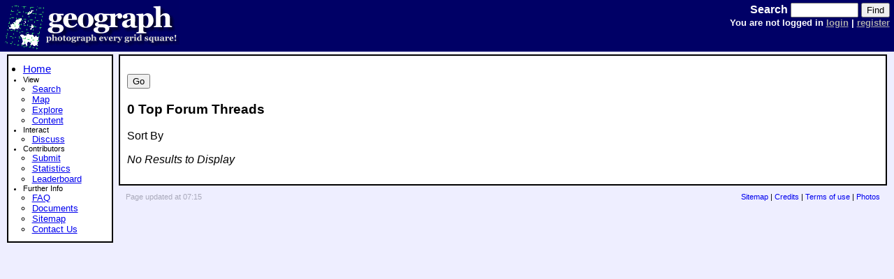

--- FILE ---
content_type: text/html; charset=UTF-8
request_url: https://www.geograph.org.gg/statistics/leaderthread_forum.php
body_size: 1209
content:
<!DOCTYPE html PUBLIC "-//W3C//DTD XHTML 1.0 Strict//EN"
 "http://www.w3.org/TR/xhtml1/DTD/xhtml1-strict.dtd">
<html xmlns="http://www.w3.org/1999/xhtml" xml:lang="en" id="geograph">
<head>
<title>Statistics:: 0 Top Forum Threads :: Geograph Channel Islands - photograph every grid square!</title>
<meta http-equiv="Content-Type" content="text/html; charset=iso-8859-1" />
<meta name="description" content="Geograph Channel Islands is a web based project to collect and reference geographically representative images of every square kilometre of the Channel Islands."/><meta name="DC.title" content="Geograph:: Statistics:: 0 Top Forum Threads"/>

<link rel="stylesheet" type="text/css" title="Monitor" href="https://s0.geograph.org.gg/templates/basic/css/basic.v5628.css" media="screen" />
<link rel="shortcut icon" type="image/x-icon" href="/favicon.ico"/>
<link rel="alternate" type="application/rss+xml" title="Geograph RSS" href="/feed/recent.rss"/>
<link rel="search" type="application/opensearchdescription+xml" 
title="Geograph Channel Islands search" href="/stuff/osd.xml" />
<script type="text/javascript" src="https://s0.geograph.org.gg/geograph.v5653.js"></script>
</head>
<body>
<div id="header_block">
  <div id="header">
    <h1 onclick="document.location='/';"><a title="Geograph home page" href="/">GeoGraph - photograph every grid square</a></h1>
  </div>
</div>
<div class="content2" id="maincontent_block"><div id="maincontent">
    <form method="get" action="/statistics/leaderthread_forum.php">
    <p>                	                        <input type="submit" value="Go"/></p></form>
   

	<h3>0 Top Forum Threads</h3>
	
			<p>Sort By</p>
		
	<p><i>No Results to Display</i></p>

</div>
</div>
<div id="nav_block" class="no_print">
 <div class="nav">
  <ul>
    <li style="font-size:1.42em"><a accesskey="1" title="Home Page" href="/">Home</a></li>
    <li>View<ul>
     <li><a title="Find images" href="/search.php">Search</a></li>
     <li><a title="View map of all submissions" href="/mapbrowse.php">Map</a></li>
     <li><a title="Explore Images by Theme" href="/explore/">Explore</a></li>
     <li><a title="Submitted Content" href="/content/">Content</a></li>
    </ul></li>
    <li>Interact<ul>
     <li><a title="Discuss" href="/discuss/">Discuss</a></li>
    </ul></li>
    <li>Contributors<ul>
     <li><a title="Submit" href="/submit.php">Submit</a></li>
     <li><a title="Statistics" href="/numbers.php">Statistics</a></li>
     <li><a title="Leaderboard" href="/statistics/moversboard.php">Leaderboard</a></li>
    </ul></li>
    <li>Further Info<ul>
     <li><a title="FAQ" href="/faq.php">FAQ</a></li>
     <li><a title="Geograph Information Documents" href="/content/?docs&amp;order=title">Documents</a></li>
     <li><a title="View All Pages" href="/help/sitemap">Sitemap</a></li>
     <li><a accesskey="9" title="Contact Us" href="/contact.php">Contact Us</a></li>
    </ul></li>
        </ul> 
  </div>
</div>
<div id="search_block" class="no_print">
  <div id="search">
    <div id="searchform">
    <form method="get" action="/search.php">
    <div id="searchfield"><label for="searchterm">Search</label> 
    <input type="hidden" name="form" value="simple"/>
    <input id="searchterm" type="text" name="q" value="" size="10" title="Enter a Postcode, Grid Reference, Placename or a text search"/>    <input id="searchbutton" type="submit" name="go" value="Find"/></div>
    </form>
    </div>
  </div>
  <div id="login">
    	  You are not logged in
	  <a title="Already registered? Login in here" href="/login.php">login</a>
		<span class="sep">|</span>
	  <a title="Register to upload photos" href="/register.php">register</a>
      </div>
</div>
	<div class="content2" id="footer_block">
  <div id="footer" class="no_print">
     <p style="color:#AAAABB;float:left">Page updated at 07:15</p>
   <p><a href="/help/sitemap" title="Listing of site pages">Sitemap</a>
       <span class="sep">|</span>
       <a href="/help/credits" title="Who built this and how?">Credits</a>
       <span class="sep">|</span>
       <a href="/help/terms" title="Terms and Conditions">Terms of use</a>
       <span class="sep">|</span>
       <a href="/list.php" title="Photos of Channel Islands">Photos</a>
    </p>
  </div>
</div>
</body>
</html>

--- FILE ---
content_type: text/css
request_url: https://s0.geograph.org.gg/templates/basic/css/basic.v5628.css
body_size: 3841
content:
/*---------------------------------------------------------------*
 * Kudos to http://bluerobot.com/web/layouts/default.asp
 * for the 3 column layout
 *---------------------------------------------------------------*/

body
{
	font-family:Georgia, Verdana, Arial, serif; /* FIXME fonts do not match */
	margin:0px;
	background: #eeeeff;
	font-size: 1em;
	padding:0px;
}

/* no border on hyperlinked images*/
a Img
{
	border:0;
}

.nowrap 
{

	white-space:nowrap;
}

/* credit to http://www.greywyvern.com/code/min-height-hack.html */

.minheightprop {
	width:1px;
	float:right;
	position:relative;
}

.minheightclear {
	clear:both;
	height:1px;
	overflow:hidden;
}

/*---------------------------------------------------------------*
 * title header
 *---------------------------------------------------------------*/

/* header content placement*/
#header_block
{
	background:#000066;
	margin:0px;
}

/* header content interior */
#header
{
	
}

#header h1
{
	margin:0px;
	background-image: url('/templates/basic/img/logo.gif');
	height:74px;
	width:257px;
	cursor:pointer;
	/*cursor:hand;*/
}

#header h1 a
{
	display:none;
}

/*---------------------------------------------------------------*
 * search block (incorporates login/register links)
 *---------------------------------------------------------------*/

#search_block {
	position:absolute;
	top:4px;
	right:0.4em;
	width:21em;
	background:#000066;
	text-align:right;
}

#search
{
	color:white;
	font-weight:bold;
}

#search form
{
	margin:0;
}

#login
{
	font-size:0.8em;
	color:white;
	font-weight:bold;
}

#login a
{
	color: #aaaaaa;
}

#login a:hover
{
	color: #eeeeee;
}



.searchinput {
	width:250px;
}

.disabledLabel {
	color:silver;
}

#browsepanel {
	margin:4px 10px 0px 10px;
	border:2px solid black;
	background-color:white;
	padding:10px;
	z-index:4;
}

/*---------------------------------------------------------------*
 * right navigation block
 *---------------------------------------------------------------*/


#right_block {
	position:absolute;
	width:190px;
	top:78px;
	right:10px;
	border:2px solid black;
	background-color:white;
	padding:10px;
	z-index:1;

	voice-family: "\"}\"";
	voice-family:inherit;
	width:168px;
	}
body>#right_block {width:168px;}

#right_block h3
{
	margin: 0 0 0.5em 0;
}

/*---------------------------------------------------------------*
 * left navigation block
 *---------------------------------------------------------------*/

#nav_block {
	position:absolute;
	width:150px;
	top:78px;
	left:10px;
	border:2px solid black;
	background-color:white;
	padding:10px;
	z-index:2;

	voice-family: "\"}\"";
	voice-family:inherit;
	width:128px;
	}
body>#nav_block {width:128px;}

.nav
{
	font-size:0.8em;
}

.nav ul
{
	margin:0;
	padding:0 0 0 1em;
	font-size:0.85em;
}

.nav ul li ul
{
	font-size:1.17em;
}

.nav ul li ul li ul
{
	font-size:0.9em;
}

.nav h3.newstitle
{
	font-weight:bold;
	margin: 0.8em 0 0 0;
}

.nav .newsbody
{
	border-top: 1px solid silver;
	padding-top:3px;
	font-size:0.8em;
}

.nav .newsfooter
{
	border-top: 1px solid silver;
	padding-top:3px;
	font-size:0.7em;
	color:gray;
}

/*---------------------------------------------------------------*
 * main content block
 *---------------------------------------------------------------*/

.content_photoblack
{
	background:black;
	position:relative;
	width:auto;
	min-width:120px;
	margin:4px 10px 0px 170px;
	
	border:2px solid black;
	z-index:3;
	color:silver;
}

.content_photoblack h2
{
	color:white;
	padding-left:10px;
	padding-top:10px;
	margin-bottom:0;
}

.content_photoblack h3
{
	margin-top:0;
	padding-left:10px;
	font-weight:normal;
	color:silver;
}

.content_photoblack .keywords {
	color:#666666;
	font-size: 0.8em;
	margin-top:2px;
	padding:2px;
}

.content_photoblack .interestBox {
	background-color:#333333;
	color:#bbbbbb;
	font-size:0.9em;
}



.content_photoblack a 
{
	color:#00CCCC;
}
.content_photoblack a:visited
{
	color:#99FFFF;
}

.content_photoblack  dl.picinfo dt
{
	border-bottom:1px solid #333333;
}

.content_photogray
{
	background:gray;
	position:relative;
	width:auto;
	min-width:120px;
	margin:4px 10px 0px 170px;
	
	border:2px solid black;
	z-index:3;
	color:silver;
}

.content_photogray h2
{
	color:#D3D3D3;
	padding-left:10px;
	padding-top:10px;
	margin-bottom:0;
}

.content_photogray h3
{
	margin-top:0;
	padding-left:10px;
	font-weight:normal;
	color:silver;
}

.content_photogray .searchresults a
{
	color:silver;
}

.content_photogray .searchresults a:visited
{
	color:#999999;
}

.content_photogray .keywords {
	color:#999999;
	font-size: 0.8em;
	margin-top:2px;
	padding:2px;
}

.content_photogray .interestBox {
	background-color:#cccccc;
	color:#444444;
	font-size:0.9em;
}
.content_photogray .interestBox a {
	color:blue;
}
.content_photogray .interestBox a:visited {
	color:purple;
}

.content_photogray a 
{
	color:#82caff;
}
.content_photogray a:visited
{
	color:#00CCCC;
}

.content_photogray  dl.picinfo dt
{
	border-bottom:1px solid #888888;
}

.content_photowhite
{
	background:white;
	position:relative;
	width:auto;
	min-width:120px;
	margin:4px 10px 0px 170px;
	
	border:2px solid black;
	z-index:3;
	color:black;
}

.content_photowhite h2
{
	color:black;
	padding-left:10px;
	padding-top:10px;
	margin-bottom:0;
}

.content_photowhite h3
{
	margin-top:0;
	padding-left:10px;
	font-weight:normal;
	color:silver;

}

.content_photowhite .keywords {
	color:#cccccc;
	font-size: 0.8em;
	margin-top:2px;
	padding:2px;
}

.content_photowhite .interestBox {
	font-size:0.9em;
}


/* All the content boxes belong to the content class. */
.content3 {
	position:relative;
	width:auto;
	min-width:120px;
	margin:4px 210px 0px 170px;
	border:2px solid black;
	background-color:white;
	padding:10px;
	z-index:3;
	}

.content2 {
	position:relative;
	width:auto;
	min-width:120px;
	margin:4px 10px 0px 170px;
	border:2px solid black;
	background-color:white;
	padding:10px;
	z-index:3;
	}

.content1 {
	position:relative;
	width:auto;
	min-width:120px;
	margin:4px 10px 0px 10px;
	border:2px solid black;
	background-color:white;
	padding:10px;
	z-index:3;
	}
	
/* main content interior */
#maincontent
{

}

#maincontent h2
{
	margin-top:0px;
}

/* form styles */
#maincontent form label
{
	font-size:0.8em;
}

span.formerror
{
	font-size:0.8em;
	color:red;
}

div.copyright
{
	font-size:0.7em; 
	color: gray;
	text-align:center;
	font-style:italic;
}

p.wordnet a
{
	white-space:nowrap;
	text-decoration: none;
}

p.wordnet a:hover
{
	text-decoration: underline;
}

div.caption
{
	clear:left;
	font-size:0.8em;
}
div.statuscaption
{
	clear:left;
	font-size:0.7em;
	color:silver;
}
div.statuscaption a
{
	color:silver;
}

dl.browselist
{
	
}

dl.browselist dt
{
	font-weight:bold;
	border-bottom:1px solid #dddddd;
}

dl.browselist dd
{
	margin-left:5px;
	padding-bottom:15px;
}

div.rastermap {
  border: 1px solid #a9a9a9;
  padding: 4px;
  float:left;
  z-index:5;
  padding:10px;

}

div.ccmessage
{
	width:inherit;
	text-align:center;
	padding:3px;
	font-size:0.9em;
}

div.ccmessage img
{
	vertical-align: middle
}

/* styling for a full size portrait photo*/
div.photoportrait
{
	width:inherit;
	padding:10px;
	text-align:center;
	margin:10px;
}

/* styling for a full size landscape photo*/
div.photolandscape
{
	width:inherit;
	padding:10px;
	text-align:center;
	margin:10px;
}

div.img-shadow {
	overflow:auto;
}

.img-shadow img {
	/*
	width:100%;
	height:100%;
	max-width:640px;
	max-height:640px;
	*/
  	border: 1px solid #a9a9a9;
  	padding: 4px;
  }


/* styling for a 66% resized photo*/
div.photo66
{
	width:442px;
	padding:10px;
	border: silver 1px solid;
	text-align:center;
	margin:10px;
}



/* styling for a 33% resized photo*/
div.photo33
{
	width:230px;
	padding:10px;
	border: silver 1px solid;
	text-align:center;
	margin:10px;
	position:relative;
}

/* styling for a guide photo*/
div.photoguide
{
	width:650px;
	padding:10px;
	border: silver 1px solid;
	text-align:center;
	margin:10px;
	position:relative;
}


/*---------------------------------------------------------------*
 * inline sidebar
 *---------------------------------------------------------------*/

div.contentsidebar_block
{
	float:right;
	width:20em;
	background:#ddffdd;
	padding:0.5em;
}

div.contentsidebar ul
{
	margin:0;
	padding:0 0 0 1em;
}

div.contentsidebar li
{
	font-size:0.8em;
}

div.contentsidebar h3
{
	margin-top:0;
}

/*---------------------------------------------------------------*
 * report table
 *---------------------------------------------------------------*/

table.report thead tr
{
	background:black;
}
table.report thead tr td
{
	color:white;
	padding:0.2em;
	font-weight:bold;
}

table.report thead tr td a
{
	color:white;
}

table.report tbody tr td
{
	padding-left:0.2em;
	padding-right:0.2em;
}

table.report tbody tr.totalrow
{
	background: silver;
}

table.report tbody tr.totalrow th
{
	border-top: 1px solid black;
}

/*---------------------------------------------------------------*
 * form table
 *---------------------------------------------------------------*/

table.formtable td
{
	vertical-align:top;
}



table.formtable div.fieldnotes
{
	font-size:0.8em;
	color:#777799;
}

/*---------------------------------------------------------------*
 * picture info
 *---------------------------------------------------------------*/

div.picinfo
{
	font-size:0.8em;
	padding:5px;
	width:750px;
	margin-left:auto;
	margin-right:auto;
	position:relative;
}

div.picinfo td
{
	vertical-align:top;
}

dl.picinfo
{
	padding-left:15px;
}

dl.picinfo dt
{
	font-weight:bold;
	border-bottom:1px solid #dddddd;
}

dl.picinfo dd
{
	margin-left:25px;
	padding-bottom:10px;
}

.buttonbar {
	background:#bbbbbb;
	color:black;
	margin-top:10px;
	margin-bottom:10px;
}
.buttonbar a 
{
	color:blue;
}
.buttonbar a:visited
{
	color:purple;
}

/*---------------------------------------------------------------*
 * tickets
 *---------------------------------------------------------------*/

div.ticket
{
	background:#f0f0f0;
	margin-bottom:10px;
	border:1px solid #d0d0d0;
	font-size:0.7em;
}

div.ticket div.ticketbasics
{
	background:#d0d0d0;
	padding-left:5px;
}

div.ticket div.ticketactions input
{
	font-size:0.8em
}

div.ticket div.ticketnotes
{
	padding-left:5px;
	font-style:italic;
}

div.ticket div.ticketnote
{
	margin-bottom:10px;
}

div.ticket div.ticketfields
{
	padding-left:5px;
}

div.ticket div.ticketnotehdr
{
	font-style:normal;
}
/*---------------------------------------------------------------*
 * accept/reject buttons
 *---------------------------------------------------------------*/

input.accept
{
	font-size:0.7em;
	background:#88aa88;
}

input.reject
{
	font-size:0.7em;
	background:#aa8888;
}

.moderatedlabel
{
	color:#449944;
	font-weight:normal;
	font-size:0.7em;
}

/*---------------------------------------------------------------*
 * statisitics area
 *---------------------------------------------------------------*/

table.statstable td
{
	text-align:right;
}



/*---------------------------------------------------------------*
 * buttons for map nav
 *---------------------------------------------------------------*/

div.map div.cnr
{
	float:left;
	width:10px;
	height:10px;
	background:#000066;
	font-size:0;
}

div.map div.side
{
	float:left;
	height:10px;
	width:10px;
	background:#000066;
	line-height:0;
	text-align:center;
}


div.map div.side a
{
	display:block;
	height:100%;
}

div.map div.side a:hover
{
	background-color:#660066;
}

div.map div.inner
{
	float:left;
	background:#6574FF;
}

div.map div.inner img
{
	float:left;
}

/*---------------------------------------------------------------*
 *footer block
 *---------------------------------------------------------------*/

/* footer placement */
#footer_block
{
	border:0;margin-top:0;background:none;
}

/* main content interior */
#footer p
{
	font-size:0.7em;
	text-align:right;
	margin-top:0;
	margin-bottom:0;

}

#footer a
{
	text-decoration:none;
}

#footer a:hover
{
	text-decoration:underline;
}

/*---------------------------------------------------------------*
 * Search Results
 *---------------------------------------------------------------*/

.xml-kml, A.xml-kml {font: bold 10px Verdana, sans-serif; padding: 0 0.5em; border: 1px solid;
  text-decoration: none;
  background: #6AC23E; color: #FFF; border-color: #CAEABA #356020 #1B3010 #9CD77F;}

.xml-rss, A.xml-rss {font: bold 10px Verdana, sans-serif; padding: 0 0.5em; border: 1px solid;
  text-decoration: none;
  background: #F60; color: #FFF; border-color: #FFC8A4 #7D3302 #3F1A01 #FF9A57;}
  
.xml-geo, A.xml-geo {font: bold 10px Verdana, sans-serif; padding: 0 0.5em; border: 1px solid;
  text-decoration: none;
  background: #009900; color: #FFF; border-color: #FFC8A4 #7D3302 #3F1A01 #FF9A57;}

.xml-gpx, A.xml-gpx {font: bold 10px Verdana, sans-serif; padding: 0 0.5em; border: 1px solid;
  text-decoration: none;
  background: #000099; color: #FFF; border-color: #FFC8A4 #7D3302 #3F1A01 #FF9A57;}



.navCell {
	white-space:nowrap;
	text-align:right;
	float:right;
}

.pageNav {
	background-color:#DDDDDD;
	padding: 5px;
	font-size: 1.1em;
	margin: 2px;
}

.navCell .pageNav {
	background-color:#E3E3E3;
	padding: 2px;
	font-size: 1em;
	margin: 0px;
	width: 1.6em;
	text-align: center;
}

.pageNavSelected {
	background-color: #A9A9A9;
}

.tabHolder {
	line-height:1.4em;
}

.tabSelected {
	background-color:#dddddd;
	border-top: 1px solid #dddddd;
	border-left: 1px solid #dddddd;
	border-right: 1px solid #dddddd;
	padding:3px;
	font-weight:bold;
}

.tab {
	background-color:#eeeeee;
	border-top: 1px solid gray;
	border-left: 1px solid gray;
	border-right: 1px solid gray;
	padding:3px;
}

.interestBox {
	padding:5px;
	background:#dddddd;
	position:relative;
	color:black;
}

.innerInterestBox {
	float:left;
	position:relative;
}

.lessIndent {
	margin-left:0;
	padding:0 0 0 1em;
}

h2.titlebar {
	background-color:#D3D3D3;
	padding:5px;
}

/*---------------------------------------------------------------*
 * Form layout
 *---------------------------------------------------------------*/

form.simpleform {
  margin: 0;
  padding: 0;
  font-size: 100%;
  min-width: 560px;
  max-width: 620px;
  width: 590px;
}

form.simpleform fieldset {
  clear: both;
  font-size: 100%;
  border-color: #000000;
  border-width: 1px 0 0 0;
  border-style: solid none none none;
  padding: 10px;
  margin: 0 0 0 0;
}

form.simpleform fieldset legend {
  font-size: 150%;
  font-weight: normal;
  color: #000000;
  margin: 0 0 10px 0;
  padding: 0 5px;
}

form.simpleform label {
  font-size: 100%;
  
  width:10em;
  display:block;
  float:left;
}

form.simpleform div.field {
 margin-bottom:16px;
}

form.simpleform div.fieldnotes {

  background-repeat: no-repeat;
  background-position: top left;
  padding: 5px 5px 5px 5px;
  
  background-color: #ffffe1;
  color:#666666;
 
   margin-left:10em;
  
 font-size:0.8em;
}

form.simpleform div.formerror
{
   border:2px red solid;
   padding:5px;
   
}

form.simpleform p.error
{
	color:#880000;
	margin-top:0;
	font-weight:bold;
}


form.simpleform div fieldset {
  clear: none;
  border-width: 1px;
  border-style: solid;
  border-color: #666666;
  margin: 0 0 0 8em;
  padding: 0 5px 5px 5px;
  width: 20em;
}

form.simpleform div fieldset legend {
  font-size: 100%;
}

form.simpleform div.required fieldset legend {
  font-weight: bold;
}

form.simpleform fieldset fieldset label {
  font-size: 100%;
  
  width:auto;
  display:inline;
  float:none;
}

form.simpleform textarea
{
	display:inline;
	width:30em;
}
  
/*---------------------------------------------------------------*
 * Explore Style Bullet List
 *---------------------------------------------------------------*/
  
  
ul.explore li {
	border:1px dotted #dddddd;
	background-color:#eeeeee;
	padding:10px;
}

ul.explore {
	list-style-image:url('/templates/basic/img/cameraicon.gif');
}

ul.explore li ul {
	list-style-type:disc;
	list-style-image:none;
}

ul.explore li ul li {
	border:none;
	padding:2px;
}

ul.content {
	padding:0 0 0 0; 
	border-bottom: 1px solid gray;
	list-style:none;
}
ul.content li {	
	padding:3px; 
	border-top: 1px solid gray
}


input.imageselect {
	font-family:Georgia, Verdana, Arial, serif; /* FIXME fonts do not match */
	font-size: 1em;
	border:0px;
	/*text-size:0.8em; FIXME? */
	background-color:#c0c0c0;
	width:80px;
} 


/*---------------------------------------------------------------*
 * Navtable
 *---------------------------------------------------------------*/

table.navtable {
	margin-top:5px; line-height:0px
}
.navtable img, .navtable a {
	display:block;
}
.navtable td.textcell {
	background:#6476fc; font-size:0.8em; text-align:center;
}
.navtable td.textcell a {
	display: inline;
}

/*---------------------------------------------------------------*
 * RasterMap.getScriptTag()
 *---------------------------------------------------------------*/

/* v\:* { behavior: url(#default#VML); } */

/*---------------------------------------------------------------*
 * numbers => bar
 *---------------------------------------------------------------*/

.greenbar {
	position:relative; width:100%; background-color:#75FF65; border:1px solid blue; margin-bottom:10px; 
}
.redbar {
	position:relative; float:left; background-color:#FF0000; border-right:1px solid blue; 
}
.righttextbox {
	position:relative; float:right; text-align:right; color:#000066; padding-right: 5px; padding-top:10px; padding-bottom:10px
}
.greenbar .redbar .righttextbox {
	color: white;
}
.lefttextbox {
	position:relative; float:left; color:yellow; padding-left: 5px; padding-top:10px; padding-bottom:10px; 
	background-image: url('/templates/basic/img/numbers-arrow.gif');
	background-position: center left;
	background-repeat: no-repeat;
}
.innerlefttextbox {
	position:absolute; top:1px; left:1px; color:#000066; padding-left: 5px; padding-top:10px; padding-bottom:10px; white-space:nowrap; 
}

.statsbox {
	position:relative; width:70%; float:left
}

.statsbox div {
	position:relative; width:150px; background-color:#dddddd; float:left; padding:10px; margin-right:20px; margin-bottom:20px; text-align:center
}
.recentbox {
	position:relative; width:25%; float:left; background-color:#dddddd; padding:10px;
}
.recentbox h4 {
	font-size:0.9em; text-align: center; margin-bottom:3px; margin-top:0px; 
}
.recentbox .halvebox {
	position:relative; width:45%; float:left; padding:3px;
}

.finalboxframe {
	position:relative; width:100%; color:#000066; background-color:white; border: 1px solid #000066
}

.finalbox {
	position:relative; background-color:#000066; color:white; float:left; text-align:center; padding-top:10px; padding-bottom:10px; line-height:1.5em; font-size:1.1em;
	/*border-left:1px solid #000066; border-top:1px solid #000066; border-bottom:1px solid #000066;*/ /*margin:-1px;*/
	border-right:1px solid #000066;
	background-image: url('/templates/basic/img/numbers-arrow-down.gif');
	background-position: center right;
	background-repeat: no-repeat;
}
.finalbox2 {
	position:relative; color:#000066; /*background-color:white;*/ /*float:left;*/ text-align:center; padding-top:10px; padding-bottom:10px; line-height:1.5em; font-size:1.1em; 
	width: auto;
	margin-left: auto; margin-right: auto;
	/*border-right:1px solid #000066; border-top:1px solid #000066; border-bottom:1px solid #000066;*/ /*margin:-1px;*/
}
.finalbox2 A {
	color: red;
}
.linksbox {
	position:relative; width:100%; background-color:yellow; float:left; text-align:center; padding-top:10px; padding-bottom:10px;
}
.linksbox h3 {
	margin-top:0px; text-align: center; margin-bottom:0px;
}

/*---------------------------------------------------------------*
 * faq
 *---------------------------------------------------------------*/


#faq .helpbox { float:right;padding:5px;background:#dddddd;position:relative;font-size:0.8em;margin-left:20px;z-index:10; }
#faq .helpbox UL { margin-top:2px;margin-bottom:0;padding:0 0 0 1em; }
#faq .contents A { text-decoration:none; }
#faq .contents LI { padding-bottom:2px; }
#faq .answers h3 { padding:10px;border-top: 1px solid #c0c0c0;background-color:#f9f9f9; }
#faq .answers p { padding-left:20px; }
#faq div:target { background-color:orange;padding-bottom:10px; }
#faq .top { text-align:right;font-size:0.7em; }
#faq .top A { text-decoration:none; }



--- FILE ---
content_type: application/javascript
request_url: https://s0.geograph.org.gg/geograph.v5653.js
body_size: 4170
content:
//	-	-	-	-	-	-	-	-

var IE = document.all?true:false;


function popupOSMap(gridref,gridref2)
{
	if (!gridref && gridref2.length)
		gridref = gridref2;
        var wWidth = 740;
        var wHeight = 520;
        var wLeft = Math.round(0.5 * (screen.availWidth - wWidth));
        var wTop = Math.round(0.5 * (screen.availHeight - wHeight)) - 20;
        if (gridref.length > 0) {
        	if (gridref.length < 7) {
			gridref = gridref.substr(0,gridref.length-2)+'5'+gridref.substr(gridref.length-2,2)+'5';
		}
	var newWin = window.open('http://getamap.ordnancesurvey.co.uk/getamap/frames.htm?mapAction=gaz&gazName=g&gazString='+gridref, 
		'gam',
		'left='+wLeft+',screenX='+wLeft+',top='+wTop+',screenY='+wTop+',width='+wWidth+',height='+wHeight+',status,scrolling=no');
	} else {
	var newWin = window.open('http://getamap.ordnancesurvey.co.uk/getamap/frames.htm', 
		'gam',
		'left='+wLeft+',screenX='+wLeft+',top='+wTop+',screenY='+wTop+',width='+wWidth+',height='+wHeight+',status,scrolling=no');
	}
}

//	-	-	-	-	-	-	-	-

function setCaretTo(obj, pos) { 
    if(obj.createTextRange) { 
        /* Create a TextRange, set the internal pointer to
           a specified position and show the cursor at this
           position
        */ 
        var range = obj.createTextRange(); 
        range.move("character", pos); 
        range.select(); 
    } else if(obj.selectionStart) { 
        /* Gecko is a little bit shorter on that. Simply
           focus the element and set the selection to a
           specified position
        */ 
        obj.focus(); 
        obj.setSelectionRange(pos, pos); 
    } 
}

function tabClick(tabname,divname,num,count) {
	for (var q=1;q<=count;q++) {
		document.getElementById(tabname+q).className = (num==q)?'tabSelected':'tab';
		if (divname != '') {
			document.getElementById(divname+q).style.display = (num==q)?'':'none';
		}
	}
}

//	-	-	-	-	-	-	-	-


function autoDisable(that) {
 	that.value = "Submitting... Please wait...";
 	name = "document."+that.form.name+"."+that.name;
  
 	setTimeout(name+".disabled = true",100); //if we disable in the function then form wont submit
 	setTimeout(name+".value="+name+".defaultValue; "+name+".disabled = false",30000);
 	return true;
}

//	-	-	-	-	-	-	-	-

function record_vote(type,id,vote) {
	var i=new Image();
	i.src= "/stuff/record_vote.php?t="+type+"&id="+id+"&v="+vote;
	document.getElementById("votediv"+id).innerHTML = "Thank you!";
}

function star_hover(id,vote,num) {
	for (var i=1;i<=vote;i++) {
		document.images['star'+i+id].src = document.images['star'+i+id].src.replace(/light/,'on');
	}
}
function star_out(id,num) {
	for (var i=1;i<=num;i++) {
		document.images['star'+i+id].src = document.images['star'+i+id].src.replace(/-on/,'-light');
	}
}

//	-	-	-	-	-	-	-	-


function di20(id, newSrc) {
    var theImage = FWFindImage(document, id, 0);
    if (theImage) {
        theImage.src = newSrc;
    }
}

function FWFindImage(doc, name, j) {
    var theImage = false;
    if (doc.getElementById) {
    	theImage = doc.getElementById(name);
    }
    if (theImage) {
	    return theImage;
	}
   
    
    if (doc.images) {
        theImage = doc.images[name];
    }
    if (theImage) {
        return theImage;
    }
   
   if (doc.layers) {
        for (j = 0; j < doc.layers.length; j++) {
            theImage = FWFindImage(doc.layers[j].document, name, 0);
            if (theImage) {
                return (theImage);
            }
        }
    }
    return (false);
}

//	-	-	-	-	-	-	-	-

function setdate(name,date,form) {
	parts = date.split('-');
	parts[2] = parseInt(parts[2],10);
	parts[1] = parseInt(parts[1],10);
	ele = form.elements[name+'Year'].options;
	for(i=0;i<ele.length;i++) 
		if (ele[i].value == parts[0]) 
			ele[i].selected = true;
	ele = form.elements[name+'Month'].options;
	for(i=0;i<ele.length;i++) 
		if (parseInt(ele[i].value,10) == parts[1]) 
			ele[i].selected = true;
	ele = form.elements[name+'Day'].options;
	for(i=0;i<ele.length;i++) 
		if (parseInt(ele[i].value,10) == parts[2]) 
			ele[i].selected = true;
}

//	-	-	-	-	-	-	-	-

function onChangeImageclass()
{
	if (document.getElementById('otherblock')) {
		var sel=document.getElementById('imageclass');
		var idx=sel.selectedIndex;

		var isOther=idx==sel.options.length-1;

		var otherblock=document.getElementById('otherblock');
		otherblock.style.display=isOther?'':'none';
	}
}

//	-	-	-	-	-	-	-	-

function unescapeHTML_function() {
	var div = document.createElement('div');
	div.innerHTML = this;
	return div.childNodes[0] ? div.childNodes[0].nodeValue : '';
}
function fakeUnescapeHTML_function() {
	return this;
}

if (document.getElementById) {
	String.prototype.unescapeHTML = unescapeHTML_function;
} else {
	String.prototype.unescapeHTML = fakeUnescapeHTML_function;
}

//	-	-	-	-	-	-	-	-

function populateImageclass() 
{
	var sel=document.getElementById('imageclass');
	var opt=sel.options;
	var idx=sel.selectedIndex;
	var idx_value = null;
	if (idx > 0)
		idx_value = opt[idx].value;
	var first_opt = new Option(opt[0].text,opt[0].value);
	var last_opt = new Option(opt[opt.length-1].text,opt[opt.length-1].value);

	//clear out the options
	for(q=opt.length;q>=0;q=q-1) {
		opt[q] = null;
	}
	opt.length = 0; //just to confirm!

	//re-add the first
	opt[0] = first_opt;

	newselected = -1;
	//add the recent list
	if (typeof catListUser != "undefined" && catListUser.length > 1) {
		for(i=0; i < catListUser.length; i++) {
			if (catListUser[i].length > 0) {
				act = catListUser[i].unescapeHTML();
				var newoption = new Option(act,act);
				if (idx_value == act) {
					newoption.selected = true;
					newselected = opt.length;
				}
				opt[opt.length] = newoption;
			}
		}
		var newoption = new Option('-----','-----');
		opt[opt.length] = newoption;
	}
	//add the whole list
	for(i=0; i < catList.length; i++) {
		if (catList[i].length > 0) {
			act = catList[i].unescapeHTML();
			var newoption = new Option(act,act);
			if (idx_value == act) {
				newoption.selected = true;
				newselected = opt.length;
			}
			opt[opt.length] = newoption;
		}
	}

	//if our value is not found then use other textbox!
	if (newselected < 1 && idx_value != null) {
		var selother=document.getElementById('imageclassother');
		selother.value = idx_value;
		idx_value = 'Other';
	} else {
		sel.selectedIndex = newselected;
	}

	//re add the other option
	opt[opt.length] = last_opt;
	if (idx_value != null && idx_value == 'Other')
		sel.selectedIndex=opt.length-1;

	onChangeImageclass();
}

var hasloaded = false;
function prePopulateImageclass() {
	if (!hasloaded) {
		var sel=document.getElementById('imageclass');
		sel.disabled = false;
		var oldText = sel.options[0].text;
		sel.options[0].text = "please wait...";
		
		populateImageclass();
		
		hasloaded = true;
		sel.options[0].text = oldText;
		if (document.getElementById('imageclass_enable_button'))
			document.getElementById('imageclass_enable_button').disabled = true;
	}
}

//	-	-	-	-	-	-	-	-

function checkstyle(that,name,finalize) {
	var valid = true;
	var type = null;
	var v = that.value;
	if (v.length > 1) {
		var f = v.substr(0,1);
		if (f.match(/[a-z]/)) {
			valid = false;
			type = 'missing initial capital';
		}
		
		if (v.toUpperCase() == v || v.toLowerCase() == v) {
			valid = false;
			type = 'single case';
		}
		
		var l = v.substr(-1);
		var l3 = v.substr(-3);
		if (name == 'title' && l == '.' && l3 != '...') {
			valid = false;
			type = 'full stop';
		}

		if (name == 'title2' && l == '.' && l3 != '...') {
			valid = false;
			type = 'full stop';
		}

		if (finalize && !v.match(/ /)) {
			valid = false;
			type = 'very short';
		}
		
		if (name == 'comment' && that.form.title.value == v) {
			valid = false;
			type = 'duplicate of title';
		}

		if (name == 'comment2' && that.form.title2.value == v) {
			valid = false;
			type = 'duplicate of title';
		}
	}
	
	document.getElementById(name+'style').style.display = valid?'none':'';
	document.getElementById(name+'stylet').innerHTML = type?("("+type+")"):'';
	document.getElementById('styleguidelink').style.backgroundColor = valid?'':'yellow';
}

//	-	-	-	-	-	-	-	-

function markImage(image) {
	current = readCookie('markedImages');
	newtext = 'marked';
	if (current) {
		re = new RegExp("\\b"+image+"\\b");
		if (current.search(re) > -1) {
			newCookie = current.replace(re,',').commatrim();
			newtext = 'Mark';
		} else {
			newCookie = current + ',' + image;
		}
	} else {
		newCookie = image.toString();
	}

	createCookie('markedImages',newCookie,10);

	ele = document.getElementById('mark'+image);
	if(ele.innerText != undefined) {
		ele.innerText = newtext;
	} else {
		ele.textContent = newtext;
	}
}

String.prototype.commatrim = function () {
	return this.replace(/^,+|,+$/g,"").replace(/,,/g,',');
}

function importToMarkedImages() {
	newCookie = readCookie('markedImages');
	if (!newCookie)
		newCookie = new String();
	list = prompt('Paste your current list, either comma or space separated\n or just surrounded with [[[ ]]] ','');
	if (list && list != '') {
		splited = list.split(/[^\d]+/);
		count=0;	
		for(i=0; i < splited.length; i++) {
			image = splited[i];
			if (image != '')
				if (newCookie.search(new RegExp("\\b"+image+"\\b")) == -1) {
					newCookie = newCookie + ',' + image;
					count=count+1;
				}
		}
		createCookie('markedImages',newCookie,10);
		showMarkedImages();
		leng = newCookie.commatrim().split(',').length;
		alert("Added "+count+" image(s) to your list, now contains "+leng+" images in total.");
	} else {
		alert("Nothing to add");
	}
}

function displayMarkedImages() {
	current = readCookie('markedImages');
	if (current) {
		splited = current.commatrim().split(',');
		newstring = '[[['+splited.join(']]] [[[')+']]]';
		prompt("Copy and Paste the following into the forum",newstring);
	} else {
		alert("You haven't marked any images yet. Or cookies are disabled");
	}
}

function returnMarkedImages() {
	current = readCookie('markedImages');
	if (current) {
		splited = current.commatrim().split(',');
		return '[[['+splited.join(']]] [[[')+']]]';
	} else {
		alert("You haven't marked any images yet. Or cookies are disabled");
		return '';
	}
}

function showMarkedImages() {
	current = readCookie('markedImages');
	if (current) {
		splited = current.commatrim().split(',');
		
		var hasInnerText = (document.getElementsByTagName('body')[0].innerText != undefined)?true:false;
		
		for(i=0; i < splited.length; i++) 
			if (document.getElementById('mark'+splited[i])) {
				ele = document.getElementById('mark'+splited[i])
				if(hasInnerText) {
				    ele.innerText = 'marked';
				} else {
				    ele.textContent = 'marked';
				}
			}
		if (document.getElementById('marked_number')) {
			document.getElementById('marked_number').innerHTML = '['+(splited.length+0)+']';
		}
	} 
}


function clearMarkedImages() {
	current = readCookie('markedImages');
	if (current && confirm('Are you sure?')) {
		splited = current.commatrim().split(',');

		var hasInnerText = (document.getElementsByTagName('body')[0].innerText != undefined)?true:false;
		
		for(i=0; i < splited.length; i++) 
			if (document.getElementById('mark'+splited[i])) {
				ele = document.getElementById('mark'+splited[i])
				if(hasInnerText) {
				    ele.innerText = 'Mark';
				} else {
				    ele.textContent = 'Mark';
				}
			}
		eraseCookie('markedImages');
		alert('All images removed from your list');
		if (document.getElementById('marked_number')) {
			document.getElementById('marked_number').innerHTML = '[0]';
		}
	} 
}

//	-	-	-	-	-	-	-	-

function createCookie(name,value,days) {
	if (days) {
		var date = new Date();
		date.setTime(date.getTime()+(days*24*60*60*1000));
		var expires = "; expires="+date.toGMTString();
	}
	else var expires = "";
	document.cookie = name+"="+value+expires+"; path=/";
}

function readCookie(name) {
	var ca = document.cookie.split(';');
	for(var i=0;i < ca.length;i++) {
		var pair = ca[i].split('=');
		var c = pair[0];
		while (c.charAt(0)==' ') c = c.substring(1,c.length);
		if (c == name) return pair[1];
	}
	return false;
}

function eraseCookie(name) {
	createCookie(name,"",-1);
}


//	-	-	-	-	-	-	-	-

	function show_tree(id) {
		document.getElementById("show"+id).style.display='';
		document.getElementById("hide"+id).style.display='none';
	}
	function hide_tree(id) {
		document.getElementById("show"+id).style.display='none';
		document.getElementById("hide"+id).style.display='';
	}

//	-	-	-	-	-	-	-	-

var marker1left = 14;
var marker1top = 14;

var marker2left = 14;
var marker2top = 14;

function overlayHideMarkers(e) {
	if (IE) {
		tempX = event.offsetX;
		tempY = event.offsetY;
	} else {
		tempX = e.layerX
		tempY = e.layerY
	}
	
	var m1 = document.getElementById('marker1');
	
	m1left = parseInt(m1.style.left)+marker1left;
	m1top = parseInt(m1.style.top)+marker1top;
	found = false;
	if (Math.abs(tempX - m1left) < marker1left && Math.abs(tempY - m1top) < marker1top) {
		m1.style.display = 'none';
	} else {
		m1.style.display = displayMarker1?'':'none';
	}
	
	var m2 = document.getElementById('marker2');

	m2left = parseInt(m2.style.left)+marker2left;
	m2top = parseInt(m2.style.top)+marker2top;

	if (Math.abs(tempX - m2left) < marker2left && Math.abs(tempY - m2top) < marker2top) {
		m2.style.display = 'none';
	} else {
		m2.style.display = displayMarker2?'':'none';
	}
	
	return false;
}

//	-	-	-	-	-	-	-	-

//*** This code is copyright 2003 by Gavin Kistner, gavin@refinery.com
//*** It is covered under the license viewable at http://phrogz.net/JS/_ReuseLicense.txt
//*** Reuse or modification is free provided you abide by the terms of that license.
//*** (Including the first two lines above in your source code satisfies the conditions.)

//***Cross browser attach event function. For 'evt' pass a string value with the leading "on" omitted
//***e.g. AttachEvent(window,'load',MyFunctionNameWithoutParenthesis,false);

function AttachEvent(obj,evt,fnc,useCapture){
	if (!useCapture) useCapture=false;
	if (obj.addEventListener){
		obj.addEventListener(evt,fnc,useCapture);
		return true;
	} else if (obj.attachEvent) return obj.attachEvent("on"+evt,fnc);
	else{
		MyAttachEvent(obj,evt,fnc);
		obj['on'+evt]=function(){ MyFireEvent(obj,evt) };
	}
} 

//The following are for browsers like NS4 or IE5Mac which don't support either
//attachEvent or addEventListener
function MyAttachEvent(obj,evt,fnc){
	if (!obj.myEvents) obj.myEvents={};
	if (!obj.myEvents[evt]) obj.myEvents[evt]=[];
	var evts = obj.myEvents[evt];
	evts[evts.length]=fnc;
}
function MyFireEvent(obj,evt){
	if (!obj || !obj.myEvents || !obj.myEvents[evt]) return;
	var evts = obj.myEvents[evt];
	for (var i=0,len=evts.length;i<len;i++) evts[i]();
}

